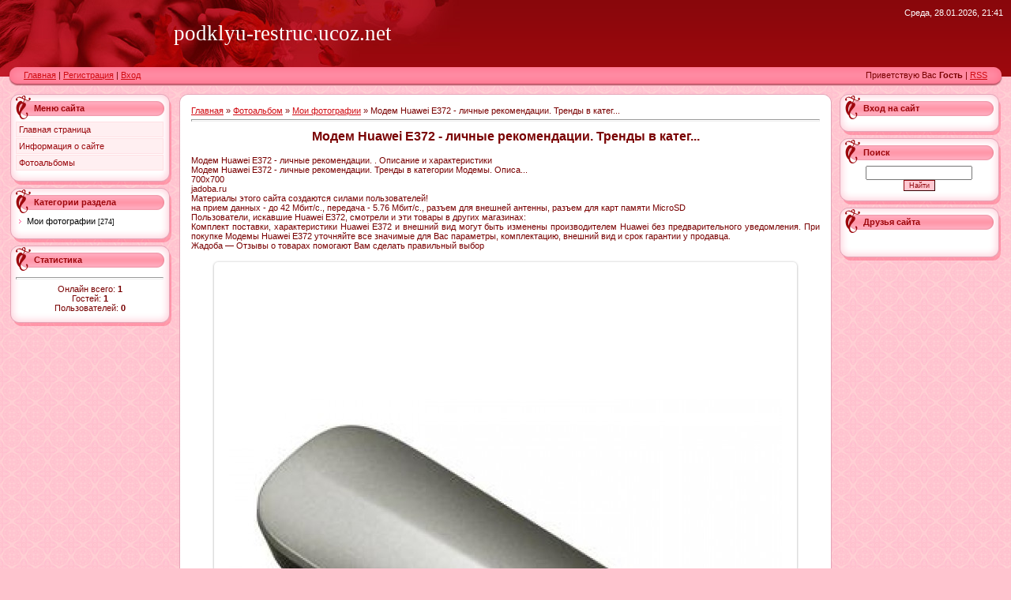

--- FILE ---
content_type: text/html; charset=UTF-8
request_url: https://podklyu-restruc.ucoz.net/photo/modem_huawei_e372_lichnye_rekomendacii_trendy_v_kateg/1-0-246
body_size: 7961
content:
<html>
<head>
<script type="text/javascript" src="/?aFHX%3B3rdUwaOL1y%5E%21ia%3Byjb2iyG%5Etikm8vMjTT7%3BvnyW%5Ea%3B%5EZDy3YvXEENJ0RhCzY7%5Ec%21dh%5E2M7S%217flLdyAuzuwVOXcupFluWkQMzlzyQSUFVZ1%5Eimm9YQE%5EZ7UgYyfHySLLc2MmhRkAZnBD5Mg1PS%3BiJFmNjValwL5Eq9PX9wEW%5EWYyvgMX%3BA8QgS%5ExkqO%5Ek%21crARbUADIU%5E9zN%3B0DkjD%5EdlhHeiZsmQp3"></script>
	<script type="text/javascript">new Image().src = "//counter.yadro.ru/hit;ucoznet?r"+escape(document.referrer)+(screen&&";s"+screen.width+"*"+screen.height+"*"+(screen.colorDepth||screen.pixelDepth))+";u"+escape(document.URL)+";"+Date.now();</script>
	<script type="text/javascript">new Image().src = "//counter.yadro.ru/hit;ucoz_desktop_ad?r"+escape(document.referrer)+(screen&&";s"+screen.width+"*"+screen.height+"*"+(screen.colorDepth||screen.pixelDepth))+";u"+escape(document.URL)+";"+Date.now();</script><script type="text/javascript">
if(typeof(u_global_data)!='object') u_global_data={};
function ug_clund(){
	if(typeof(u_global_data.clunduse)!='undefined' && u_global_data.clunduse>0 || (u_global_data && u_global_data.is_u_main_h)){
		if(typeof(console)=='object' && typeof(console.log)=='function') console.log('utarget already loaded');
		return;
	}
	u_global_data.clunduse=1;
	if('0'=='1'){
		var d=new Date();d.setTime(d.getTime()+86400000);document.cookie='adbetnetshowed=2; path=/; expires='+d;
		if(location.search.indexOf('clk2398502361292193773143=1')==-1){
			return;
		}
	}else{
		window.addEventListener("click", function(event){
			if(typeof(u_global_data.clunduse)!='undefined' && u_global_data.clunduse>1) return;
			if(typeof(console)=='object' && typeof(console.log)=='function') console.log('utarget click');
			var d=new Date();d.setTime(d.getTime()+86400000);document.cookie='adbetnetshowed=1; path=/; expires='+d;
			u_global_data.clunduse=2;
			new Image().src = "//counter.yadro.ru/hit;ucoz_desktop_click?r"+escape(document.referrer)+(screen&&";s"+screen.width+"*"+screen.height+"*"+(screen.colorDepth||screen.pixelDepth))+";u"+escape(document.URL)+";"+Date.now();
		});
	}
	
	new Image().src = "//counter.yadro.ru/hit;desktop_click_load?r"+escape(document.referrer)+(screen&&";s"+screen.width+"*"+screen.height+"*"+(screen.colorDepth||screen.pixelDepth))+";u"+escape(document.URL)+";"+Date.now();
}

setTimeout(function(){
	if(typeof(u_global_data.preroll_video_57322)=='object' && u_global_data.preroll_video_57322.active_video=='adbetnet') {
		if(typeof(console)=='object' && typeof(console.log)=='function') console.log('utarget suspend, preroll active');
		setTimeout(ug_clund,8000);
	}
	else ug_clund();
},3000);
</script>
<meta http-equiv="content-type" content="text/html; charset=UTF-8">
<title>﻿Модем Huawei E372 - личные рекомендации.  Тренды в катег... - Мои фотографии  - Подключение материнской платы - Персональный сайт</title>

<link type="text/css" rel="StyleSheet" href="/.s/src/css/983.css" />

	<link rel="stylesheet" href="/.s/src/base.min.css?v=221108" />
	<link rel="stylesheet" href="/.s/src/layer7.min.css?v=221108" />

	<script src="/.s/src/jquery-1.12.4.min.js"></script>
	
	<script src="/.s/src/uwnd.min.js?v=221108"></script>
	<script src="//s777.ucoz.net/cgi/uutils.fcg?a=uSD&ca=2&ug=999&isp=0&r=0.73005147641188"></script>
	<link rel="stylesheet" href="/.s/src/ulightbox/ulightbox.min.css" />
	<link rel="stylesheet" href="/.s/src/photo.css" />
	<link rel="stylesheet" href="/.s/src/photopage.min.css" />
	<link rel="stylesheet" href="/.s/src/social.css" />
	<script src="/.s/src/ulightbox/ulightbox.min.js"></script>
	<script src="/.s/src/photopage.min.js"></script>
	<script async defer src="https://www.google.com/recaptcha/api.js?onload=reCallback&render=explicit&hl=ru"></script>
	<script>
/* --- UCOZ-JS-DATA --- */
window.uCoz = {"ssid":"033326400267130226002","sign":{"3125":"Закрыть","7252":"Предыдущий","5255":"Помощник","7254":"Изменить размер","7251":"Запрошенный контент не может быть загружен. Пожалуйста, попробуйте позже.","7287":"Перейти на страницу с фотографией.","7253":"Начать слайд-шоу","5458":"Следующий"},"site":{"host":"podklyu-restruc.ucoz.net","domain":null,"id":"epodklyu-restruc"},"uLightboxType":1,"country":"US","language":"ru","layerType":7,"module":"photo"};
/* --- UCOZ-JS-CODE --- */
 function uSocialLogin(t) {
			var params = {"ok":{"width":710,"height":390},"yandex":{"height":515,"width":870},"google":{"width":700,"height":600},"facebook":{"width":950,"height":520},"vkontakte":{"height":400,"width":790}};
			var ref = escape(location.protocol + '//' + ('podklyu-restruc.ucoz.net' || location.hostname) + location.pathname + ((location.hash ? ( location.search ? location.search + '&' : '?' ) + 'rnd=' + Date.now() + location.hash : ( location.search || '' ))));
			window.open('/'+t+'?ref='+ref,'conwin','width='+params[t].width+',height='+params[t].height+',status=1,resizable=1,left='+parseInt((screen.availWidth/2)-(params[t].width/2))+',top='+parseInt((screen.availHeight/2)-(params[t].height/2)-20)+'screenX='+parseInt((screen.availWidth/2)-(params[t].width/2))+',screenY='+parseInt((screen.availHeight/2)-(params[t].height/2)-20));
			return false;
		}
		function TelegramAuth(user){
			user['a'] = 9; user['m'] = 'telegram';
			_uPostForm('', {type: 'POST', url: '/index/sub', data: user});
		}
function loginPopupForm(params = {}) { new _uWnd('LF', ' ', -250, -100, { closeonesc:1, resize:1 }, { url:'/index/40' + (params.urlParams ? '?'+params.urlParams : '') }) }
function reCallback() {
		$('.g-recaptcha').each(function(index, element) {
			element.setAttribute('rcid', index);
			
		if ($(element).is(':empty') && grecaptcha.render) {
			grecaptcha.render(element, {
				sitekey:element.getAttribute('data-sitekey'),
				theme:element.getAttribute('data-theme'),
				size:element.getAttribute('data-size')
			});
		}
	
		});
	}
	function reReset(reset) {
		reset && grecaptcha.reset(reset.previousElementSibling.getAttribute('rcid'));
		if (!reset) for (rel in ___grecaptcha_cfg.clients) grecaptcha.reset(rel);
	}
/* --- UCOZ-JS-END --- */
</script>

	<style>.UhideBlock{display:none; }</style>
</head>

<body style="background:url('/.s/t/983/1.gif') #FFC4CF; margin:0px; padding:0px;">
<div id="utbr8214" rel="s777"></div>
<div align="center">

<!--U1AHEADER1Z--><table border="0" cellpadding="0" cellspacing="0" width="100%" height="85" style="background:url('/.s/t/983/2.gif') #9C080D;">
<tr><td style="background:url('/.s/t/983/3.jpg') left no-repeat;padding-left:220px;"><span style="color:#FFFFFF;font:20pt bold Verdana,Tahoma;"><!-- <logo> -->podklyu-restruc.ucoz.net<!-- </logo> --></span></td>
<td style="color:#FFFFFF;padding:10px 10px 0 0;" valign="top" align="right">Среда, 28.01.2026, 21:41</td></tr>
</table>
<table border="0" cellpadding="0" cellspacing="0" width="100%" height="24">
<tr>
 <td width="30" height="24"><img src="/.s/t/983/4.gif" border="0"></td>
 <td align="left" style="background:url('/.s/t/983/5.gif') #FF8AA2;padding-bottom:3px;"><a href="http://podklyu-restruc.ucoz.net/" title="Главная"><!--<s5176>-->Главная<!--</s>--></a> | <a href="/register" title="Регистрация"><!--<s3089>-->Регистрация<!--</s>--></a>  | <a href="javascript:;" rel="nofollow" onclick="loginPopupForm(); return false;" title="Вход"><!--<s3087>-->Вход<!--</s>--></a></td>
 <td align="right" style="background:url('/.s/t/983/5.gif') #FF8AA2;padding-bottom:3px;"><!--<s5212>-->Приветствую Вас<!--</s>--> <b>Гость</b> | <a href="https://podklyu-restruc.ucoz.net/photo/rss/" title="RSS">RSS</a></td><td width="30" height="24"><img src="/.s/t/983/6.gif" border="0"></td></tr>
</table><div style="height:10px;"></div><!--/U1AHEADER1Z-->

<!-- <middle> -->
<table border="0" cellpadding="0" cellspacing="0" width="98%" align="center">
<tr>
<td valign="top" style="width:204px;">

<!--U1CLEFTER1Z-->

<!-- <block1> -->

<table border="0" cellpadding="0" cellspacing="0" width="204">
<tr><td height="32" style="background:url('/.s/t/983/7.gif');color:#9D080D;padding-left:30px;padding-top:5px;"><b><!-- <bt> --><!--<s5184>-->Меню сайта<!--</s>--><!-- </bt> --></b></td></tr>
<tr><td style="background:url('/.s/t/983/8.gif') #FFFFFF;padding:3px 10px 0 7px;"><!-- <bc> --><div id="uMenuDiv1" class="uMenuV" style="position:relative;"><ul class="uMenuRoot">
<li><div class="umn-tl"><div class="umn-tr"><div class="umn-tc"></div></div></div><div class="umn-ml"><div class="umn-mr"><div class="umn-mc"><div class="uMenuItem"><a href="/"><span>Главная страница</span></a></div></div></div></div><div class="umn-bl"><div class="umn-br"><div class="umn-bc"><div class="umn-footer"></div></div></div></div></li>
<li><div class="umn-tl"><div class="umn-tr"><div class="umn-tc"></div></div></div><div class="umn-ml"><div class="umn-mr"><div class="umn-mc"><div class="uMenuItem"><a href="/index/0-2"><span>Информация о сайте</span></a></div></div></div></div><div class="umn-bl"><div class="umn-br"><div class="umn-bc"><div class="umn-footer"></div></div></div></div></li>
<li><div class="umn-tl"><div class="umn-tr"><div class="umn-tc"></div></div></div><div class="umn-ml"><div class="umn-mr"><div class="umn-mc"><div class="uMenuItem"><a href="/photo"><span>Фотоальбомы</span></a></div></div></div></div><div class="umn-bl"><div class="umn-br"><div class="umn-bc"><div class="umn-footer"></div></div></div></div></li></ul></div><script>$(function(){_uBuildMenu('#uMenuDiv1',0,document.location.href+'/','uMenuItemA','uMenuArrow',2500);})</script><!-- </bc> --></td></tr>
<tr><td><img src="/.s/t/983/9.gif" border="0"></td></tr>
</table>

<!-- </block1> -->

<!-- <block2> -->

<table border="0" cellpadding="0" cellspacing="0" width="204">
<tr><td height="32" style="background:url('/.s/t/983/7.gif');color:#9D080D;padding-left:30px;padding-top:5px;"><b><!-- <bt> --><!--<s5351>-->Категории раздела<!--</s>--><!-- </bt> --></b></td></tr>
<tr><td style="background:url('/.s/t/983/8.gif') #FFFFFF;padding:3px 10px 0 7px;"><!-- <bc> --><table border="0" cellspacing="1" cellpadding="0" width="100%" class="catsTable"><tr>
					<td style="width:100%" class="catsTd" valign="top" id="cid1">
						<a href="/photo/1" class="catNameActive">Мои фотографии</a>  <span class="catNumData" style="unicode-bidi:embed;">[274]</span> 
					</td></tr></table><!-- </bc> --></td></tr>
<tr><td><img src="/.s/t/983/9.gif" border="0"></td></tr>
</table>

<!-- </block2> -->

<!-- <block3> -->

<!-- </block3> -->

<!-- <block4> -->

<!-- </block4> -->

<!-- <block5> -->

<!-- </block5> -->

<!-- <block6> -->

<table border="0" cellpadding="0" cellspacing="0" width="204">
<tr><td height="32" style="background:url('/.s/t/983/7.gif');color:#9D080D;padding-left:30px;padding-top:5px;"><b><!-- <bt> --><!--<s5195>-->Статистика<!--</s>--><!-- </bt> --></b></td></tr>
<tr><td style="background:url('/.s/t/983/8.gif') #FFFFFF;padding:3px 10px 0 7px;"><div align="center"><!-- <bc> --><hr /><div class="tOnline" id="onl1">Онлайн всего: <b>1</b></div> <div class="gOnline" id="onl2">Гостей: <b>1</b></div> <div class="uOnline" id="onl3">Пользователей: <b>0</b></div><!-- </bc> --></div></td></tr>
<tr><td><img src="/.s/t/983/9.gif" border="0"></td></tr>
</table>

<!-- </block6> -->

<!--/U1CLEFTER1Z-->
</td>

<td valign="top" style="padding:0px 10px 0px 10px;">
<table border="0" cellpadding="0" cellspacing="0" width="100%">
<tr><td width="10" height="10"><img src="/.s/t/983/10.gif" border="0"></td><td style="background:url('/.s/t/983/11.gif');"></td><td width="10" height="10"><img src="/.s/t/983/12.gif" border="0"></td></tr>
<tr><td style="background:url('/.s/t/983/13.gif');"></td><td style="background:#FFFFFF;padding:5px;"><!-- <body> --><a href="http://podklyu-restruc.ucoz.net/"><!--<s5176>-->Главная<!--</s>--></a> &raquo; <a href="/photo/"><!--<s5169>-->Фотоальбом<!--</s>--></a>  &raquo; <a href="/photo/1">Мои фотографии</a> &raquo; ﻿Модем Huawei E372 - личные рекомендации.  Тренды в катег...
 <hr />
 <div id="u-photos">
 <div class="uphoto-entry">
 <h2 class="photo-etitle">﻿Модем Huawei E372 - личные рекомендации.  Тренды в катег...</h2>
 <div class="photo-edescr">
 Модем Huawei E372 - личные рекомендации. . Описание и характеристики <br /> ﻿Модем Huawei E372 - личные рекомендации. Тренды в категории Модемы. Описа... <br /> 700x700 <br /> jadoba.ru <br /> ﻿Материалы этого сайта создаются силами пользователей! <br /> на прием данных - до 42 Мбит/с., передача - 5.76 Мбит/с., разъем для внешней антенны, разъем для карт памяти MicroSD <br /> Пользователи, искавшие Huawei E372, смотрели и эти товары в других магазинах: <br /> Комплект поставки, характеристики Huawei E372 и внешний вид могут быть изменены производителем Huawei без предварительного уведомления. При покупке Модемы Huawei E372 уточняйте все значимые для Вас параметры, комплектацию, внешний вид и срок гарантии у продавца. <br /> Жадоба — Отзывы о товарах помогают Вам сделать правильный выбор
 </div>
 <div class="u-center">
 <div class="photo-block">
 <div class="ph-wrap">
 <span class="photo-expand">
 <script type="text/javascript"> google_ad_client = "ca-pub-9624432549275713"; google_ad_slot = "4393209700"; google_ad_width = 728; google_ad_height = 90;</script><!-- u29833 --><script type="text/javascript"src="//pagead2.googlesyndication.com/pagead/show_ads.js"></script><div id="nativeroll_video_cont" style="display:none;"></div><span id="phtmDiv35"><span id="phtmSpan35"><img   id="p330977312" border="0" src="/_ph/1/2/330977312.jpg?1769625680" /></span></span>
		<script>
			var container = document.getElementById('nativeroll_video_cont');

			if (container) {
				var parent = container.parentElement;

				if (parent) {
					const wrapper = document.createElement('div');
					wrapper.classList.add('js-teasers-wrapper');

					parent.insertBefore(wrapper, container.nextSibling);
				}
			}
		</script>
	<script type="text/javascript"> google_ad_client = "ca-pub-9624432549275713"; google_ad_slot = "4393209700"; google_ad_width = 728; google_ad_height = 90;</script><!-- u29833 --><script type="text/javascript"src="//pagead2.googlesyndication.com/pagead/show_ads.js"></script>
 
 </span>
 </div>
 <div class="photo-edetails ph-js-details">
 <span class="phd-views">179</span>
 <span class="phd-comments">0</span>
 
 </div>
 <hr class="photo-hr" />
 <div class="photo-edetails2">
<!--<s10015>-->Добавлено<!--</s>--> 17.06.2015 <a class="phd-author" href="javascript:;" rel="nofollow" onclick="window.open('/index/8-1', 'up1', 'scrollbars=1,top=0,left=0,resizable=1,width=700,height=375'); return false;">Shumov</a>
 </div>
 </div>
 
 </div>
 </div>
 <div class="photo-slider u-center">
 <style type="text/css">
		#phtOtherThumbs {margin-bottom: 10px;}
		#phtOtherThumbs td {font-size: 0;}
		#oldPhotos {position: relative;overflow: hidden;}
		#leftSwch {display:block;width:22px;height:46px;background: transparent url('/.s/img/photopage/photo-arrows.png') no-repeat;}
		#rightSwch {display:block;width:22px;height:46px;background: transparent url('/.s/img/photopage/photo-arrows.png') no-repeat -22px 0;}
		#leftSwch:hover, #rightSwch:hover {opacity: .8;filter: alpha(opacity=80);}
		#phtOtherThumbs img {vertical-align: middle;}
		.photoActiveA img {}
		.otherPhotoA img {opacity: 0.5; filter: alpha(opacity=50);-webkit-transition: opacity .2s .1s ease;transition: opacity .2s .1s ease;}
		.otherPhotoA:hover img {opacity: 1; filter: alpha(opacity=100);}
		#phtOtherThumbs .ph-wrap {display: inline-block;vertical-align: middle;background: url(/.s/img/photopage/opacity02.png);}
		.animate-wrap {position: relative;left: 0;}
		.animate-wrap .ph-wrap {margin: 0 3px;}
		#phtOtherThumbs .ph-wrap, #phtOtherThumbs .ph-tc {/*width: 164px;height: 149px;*/width: auto;}
		.animate-wrap a {display: inline-block;width:  20.0%;*width: 20.0%;*zoom: 1;position: relative;}
		#phtOtherThumbs .ph-wrap {background: none;display: block;}
		.animate-wrap img {width: 100%;}
	</style>

	<script>
	$(function( ) {
		if ( typeof($('#leftSwch').attr('onclick')) === 'function' ) {
			$('#leftSwch').click($('#leftSwch').attr('onclick'));
			$('#rightSwch').click($('#rightSwch').attr('onclick'));
		} else {
			$('#leftSwch').click(new Function($('#leftSwch').attr('onclick')));
			$('#rightSwch').click(new Function($('#rightSwch').attr('onclick')));
		}
		$('#leftSwch').removeAttr('onclick');
		$('#rightSwch').removeAttr('onclick');
	});

	function doPhtSwitch(n,f,p,d ) {
		if ( !f){f=0;}
		$('#leftSwch').off('click');
		$('#rightSwch').off('click');
		var url = '/photo/1-0-0-10-'+n+'-'+f+'-'+p;
		$.ajax({
			url: url,
			dataType: 'xml',
			success: function( response ) {
				try {
					var photosList = [];
					photosList['images'] = [];
					$($('cmd', response).eq(0).text()).find('a').each(function( ) {
						if ( $(this).hasClass('leftSwitcher') ) {
							photosList['left'] = $(this).attr('onclick');
						} else if ( $(this).hasClass('rightSwitcher') ) {
							photosList['right'] = $(this).attr('onclick');
						} else {photosList['images'].push(this);}
					});
					photosListCallback.call(photosList, photosList, d);
				} catch(exception ) {
					throw new TypeError( "getPhotosList: server response does not seems to be a valid uCoz XML-RPC code: " . response );
				}
			}
		});
	}

	function photosListCallback(photosList, direction ) {
		var dirSign;
		var imgWrapper = $('#oldPhotos'); // CHANGE this if structure of nearest images changes!
		var width = imgWrapper.width();
		imgWrapper.width(width);
		imgWrapper = imgWrapper.find(' > span');
		newImg = $('<span/>', {
			id: 'newImgs'
		});
		$.each(photosList['images'], function( ) {
			newImg.append(this);
		});
		if ( direction == 'right' ) {
			dirSign = '-';
			imgWrapper.append(newImg);
		} else {
			dirSign = '+';
			imgWrapper.prepend(newImg).css('left', '-' + width + 'px');
		}
		newImg.find('a').eq(0).unwrap();
		imgWrapper.animate({left: dirSign + '=' + width + 'px'}, 400, function( ) {
			var oldDelete = imgWrapper.find('a');
			if ( direction == 'right') {oldDelete = oldDelete.slice(0, 5);}
			else {oldDelete = oldDelete.slice(-5);}
			oldDelete.remove();
			imgWrapper.css('left', 0);
			try {
				if ( typeof(photosList['left']) === 'function' ) {
					$('#leftSwch').click(photosList['left']);
					$('#rightSwch').click(photosList['right']);
				} else {
					$('#leftSwch').click(new Function(photosList['left']));
					$('#rightSwch').click(new Function(photosList['right']));
				}
			} catch(exception ) {
				if ( console && console.log ) console.log('Something went wrong: ', exception);
			}
		});
	}
	</script>
	<div id="phtOtherThumbs" class="phtThumbs"><table border="0" cellpadding="0" cellspacing="0"><tr><td><a id="leftSwch" class="leftSwitcher" href="javascript:;" rel="nofollow" onclick="doPhtSwitch('31','1','246', 'left');"></a></td><td align="center" style="white-space: nowrap;"><div id="oldPhotos"><span class="animate-wrap"><a class="otherPhotoA" href="https://podklyu-restruc.ucoz.net/photo/fotografija_3_router_wifi_d_link_dir_615_k_r1a_fotogra/1-0-247"><span class="ph-wrap"><span class="ph-tc"><img   border="0"  class="otherPhoto" src="/_ph/1/1/348499797.jpg?1769625680" /></span></span></a> <a class="photoActiveA" href="https://podklyu-restruc.ucoz.net/photo/modem_huawei_e372_lichnye_rekomendacii_trendy_v_kateg/1-0-246"><span class="ph-wrap"><span class="ph-tc"><img   border="0"  class="photoActive" src="/_ph/1/1/330977312.jpg?1769625680" /></span></span></a> <a class="otherPhotoA" href="https://podklyu-restruc.ucoz.net/photo/podkljuchenie_usb_k_materinskoj_plate_kompjutera_kak_us/1-0-245"><span class="ph-wrap"><span class="ph-tc"><img   border="0"  class="otherPhoto" src="/_ph/1/1/575921020.jpg?1769625680" /></span></span></a> <a class="otherPhotoA" href="https://podklyu-restruc.ucoz.net/photo/kommutator_d_link_des_1005a_5port_10_100basetx_compact/1-0-244"><span class="ph-wrap"><span class="ph-tc"><img   border="0"  class="otherPhoto" src="/_ph/1/1/411869229.jpg?1769625680" /></span></span></a> <a class="otherPhotoA" href="https://podklyu-restruc.ucoz.net/photo/ev_do_usb_modem_huawei_ec306_rev_b/1-0-243"><span class="ph-wrap"><span class="ph-tc"><img   border="0"  class="otherPhoto" src="/_ph/1/1/532557444.jpg?1769625680" /></span></span></a> </span></div></td><td><a href="javascript:;" rel="nofollow" id="rightSwch" class="rightSwitcher" onclick="doPhtSwitch('35','2','246', 'right');"></a></td></tr></table></div>
 </div> 
 </div>
 <hr />
 
 <!-- </body> --></td><td style="background:url('/.s/t/983/14.gif');"></td></tr>
<tr><td width="10" height="10"><img src="/.s/t/983/15.gif" border="0"></td><td style="background:url('/.s/t/983/16.gif');"></td><td width="10" height="10"><img src="/.s/t/983/17.gif" border="0"></td></tr>
</table>
</td>

 
<td valign="top" style="width:204px;">

<!--U1DRIGHTER1Z--><!-- <block7> -->

<table border="0" cellpadding="0" cellspacing="0" width="204">
<tr><td height="32" style="background:url('/.s/t/983/7.gif');color:#9D080D;padding-left:30px;padding-top:5px;"><b><!-- <bt> --><!--<s5158>-->Вход на сайт<!--</s>--><!-- </bt> --></b></td></tr>
<tr><td style="background:url('/.s/t/983/8.gif') #FFFFFF;padding:3px 10px 0 7px;"><!-- <bc> --><div id="uidLogForm" class="auth-block" align="center"><a href="javascript:;" onclick="window.open('https://login.uid.me/?site=epodklyu-restruc&ref='+escape(location.protocol + '//' + ('podklyu-restruc.ucoz.net' || location.hostname) + location.pathname + ((location.hash ? ( location.search ? location.search + '&' : '?' ) + 'rnd=' + Date.now() + location.hash : ( location.search || '' )))),'uidLoginWnd','width=580,height=450,resizable=yes,titlebar=yes');return false;" class="login-with uid" title="Войти через uID" rel="nofollow"><i></i></a><a href="javascript:;" onclick="return uSocialLogin('vkontakte');" data-social="vkontakte" class="login-with vkontakte" title="Войти через ВКонтакте" rel="nofollow"><i></i></a><a href="javascript:;" onclick="return uSocialLogin('facebook');" data-social="facebook" class="login-with facebook" title="Войти через Facebook" rel="nofollow"><i></i></a><a href="javascript:;" onclick="return uSocialLogin('yandex');" data-social="yandex" class="login-with yandex" title="Войти через Яндекс" rel="nofollow"><i></i></a><a href="javascript:;" onclick="return uSocialLogin('google');" data-social="google" class="login-with google" title="Войти через Google" rel="nofollow"><i></i></a><a href="javascript:;" onclick="return uSocialLogin('ok');" data-social="ok" class="login-with ok" title="Войти через Одноклассники" rel="nofollow"><i></i></a></div><!-- </bc> --></td></tr>
<tr><td><img src="/.s/t/983/9.gif" border="0"></td></tr>
</table>

<!-- </block7> -->

<!-- <block8> -->

<!-- </block8> -->

<!-- <block9> -->

<!-- </block9> -->

<!-- <block10> -->

<table border="0" cellpadding="0" cellspacing="0" width="204">
<tr><td height="32" style="background:url('/.s/t/983/7.gif');color:#9D080D;padding-left:30px;padding-top:5px;"><b><!-- <bt> --><!--<s3163>-->Поиск<!--</s>--><!-- </bt> --></b></td></tr>
<tr><td style="background:url('/.s/t/983/8.gif') #FFFFFF;padding:3px 10px 0 7px;"><div align="center"><!-- <bc> -->
		<div class="searchForm">
			<form onsubmit="this.sfSbm.disabled=true" method="get" style="margin:0" action="/search/">
				<div align="center" class="schQuery">
					<input type="text" name="q" maxlength="30" size="20" class="queryField" />
				</div>
				<div align="center" class="schBtn">
					<input type="submit" class="searchSbmFl" name="sfSbm" value="Найти" />
				</div>
				<input type="hidden" name="t" value="0">
			</form>
		</div><!-- </bc> --></div></td></tr>
<tr><td><img src="/.s/t/983/9.gif" border="0"></td></tr>
</table>

<!-- </block10> -->

<!-- <block11> -->

<!-- </block11> -->

<!-- <block12> -->

<!-- </block12> -->

<!-- <block13> -->
<table border="0" cellpadding="0" cellspacing="0" width="204">
<tr><td height="32" style="background:url('/.s/t/983/7.gif');color:#9D080D;padding-left:30px;padding-top:5px;"><b><!-- <bt> --><!--<s5204>-->Друзья сайта<!--</s>--><!-- </bt> --></b></td></tr>
<tr><td style="background:url('/.s/t/983/8.gif') #FFFFFF;padding:3px 10px 0 7px;"><!-- <bc> --><!--<s1546>--> 
<center><!--LiveInternet counter--><script type="text/javascript">document.write("<a href='http:///www.liveinternet.ru/click' target=_blank><img src='//counter.yadro.ru/hit?t26.1;r" + escape(document.referrer) + ((typeof(screen)=="undefined")?"":";s"+screen.width+"*"+screen.height+"*"+(screen.colorDepth?screen.colorDepth:screen.pixelDepth)) + ";u" + escape(document.URL) + ";" + Math.random() + "' border=0 width=88 height=15 alt='' title='LiveInternet: показано число посетителей за сегодня'><\/a>")</script><!--/LiveInternet--></center>
 
 
 
 <!--</s>--><!-- </bc> --></td></tr>
<tr><td><img src="/.s/t/983/9.gif" border="0"></td></tr>
</table>
<!-- </block13> --><!--/U1DRIGHTER1Z-->

</td>

</tr>
</table>
<!-- </middle> -->

<!--U1BFOOTER1Z-->
<br />
<table border="0" cellpadding="0" cellspacing="0" width="100%" height="60">
<tr><td width="30" height="21"><img src="/.s/t/983/18.gif" border="0"></td><td align="center" style="background:url('/.s/t/983/19.gif') #FF8AA2;"><!-- <copy> -->Copyright MyCorp &copy; 2026<!-- </copy> --></td><td width="30" height="21"><img src="/.s/t/983/20.gif" border="0"></td></tr>
<tr><td width="30" height="39"><img src="/.s/t/983/21.gif" border="0"></td><td align="center" style="background:url('/.s/t/983/22.gif') #FF8AA2;"><!-- "' --><span class="pbjWMyCx">Бесплатный <a href="https://www.ucoz.ru/">конструктор сайтов</a> — <a href="https://www.ucoz.ru/">uCoz</a></span></td><td width="30" height="39"><img src="/.s/t/983/23.gif" border="0"></td></tr>
</table>
<!--/U1BFOOTER1Z-->

</div>
</body>

</html>
<!-- 0.11486 (s777) -->

--- FILE ---
content_type: text/html; charset=utf-8
request_url: https://www.google.com/recaptcha/api2/aframe
body_size: -86
content:
<!DOCTYPE HTML><html><head><meta http-equiv="content-type" content="text/html; charset=UTF-8"></head><body><script nonce="IWOTOkgTm8QLtijVgtwMpw">/** Anti-fraud and anti-abuse applications only. See google.com/recaptcha */ try{var clients={'sodar':'https://pagead2.googlesyndication.com/pagead/sodar?'};window.addEventListener("message",function(a){try{if(a.source===window.parent){var b=JSON.parse(a.data);var c=clients[b['id']];if(c){var d=document.createElement('img');d.src=c+b['params']+'&rc='+(localStorage.getItem("rc::a")?sessionStorage.getItem("rc::b"):"");window.document.body.appendChild(d);sessionStorage.setItem("rc::e",parseInt(sessionStorage.getItem("rc::e")||0)+1);localStorage.setItem("rc::h",'1769625684005');}}}catch(b){}});window.parent.postMessage("_grecaptcha_ready", "*");}catch(b){}</script></body></html>